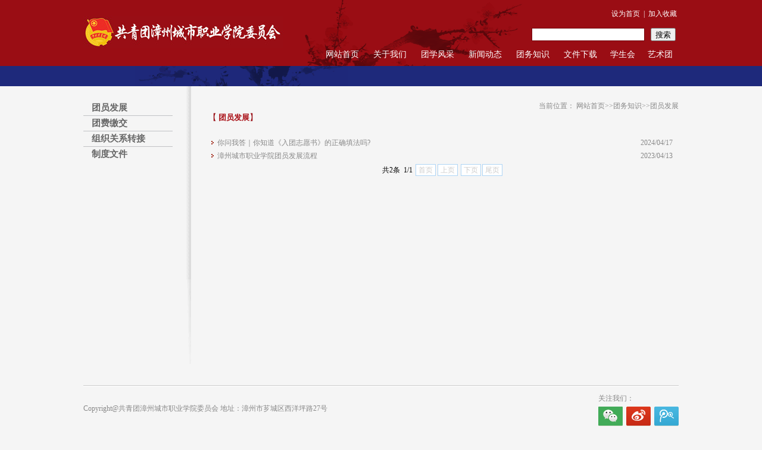

--- FILE ---
content_type: text/html
request_url: https://youth.zcvc.cn/twzs/zkxx.htm
body_size: 6184
content:
<!DOCTYPE html PUBLIC "-//W3C//DTD XHTML 1.0 Transitional//EN" "http://www.w3.org/TR/xhtml1/DTD/xhtml1-transitional.dtd">
<HTML><HEAD><TITLE>团员发展-共青团漳州城市职业学院委员会</TITLE><META Name="keywords" Content="共青团漳州城市职业学院委员会,自考信息" />





<META content="text/html; charset=UTF-8" http-equiv="Content-Type">
<STYLE type="text/css">
body {
    margin-left: 0px;
    margin-top: 0px;
    margin-right: 0px;
    margin-bottom: 0px;
    background-image: url(../images/lb_body_bj.gif);
    background-repeat: repeat-x;
    font-size: 12px;
    font-weight: normal;
    color: #333;
    background-color: #F5F5F5;}
.ziti1 {
    font-size: 14px;
    font-weight: normal;
    color: #990E15;
    font-family: "微软雅黑";}
.ziti2 {
    font-size: 14px;
    font-weight: normal;
    color: #666666;
    font-family: "微软雅黑";}
    
    a {text-decoration: none;} 
</STYLE>


<!--Announced by Visual SiteBuilder 9-->
<link rel="stylesheet" type="text/css" href="../_sitegray/_sitegray_d.css" />
<script language="javascript" src="../_sitegray/_sitegray.js"></script>
<!-- CustomerNO:77656262657232307778475253515742000100034353 -->
<link rel="stylesheet" type="text/css" href="../list.vsb.css" />
<script type="text/javascript" src="/system/resource/js/vsbscreen.min.js" id="_vsbscreen" devices="pc|mobile|pad"></script>
<script type="text/javascript" src="/system/resource/js/counter.js"></script>
<script type="text/javascript">_jsq_(1027,'/list.jsp',-1,1921466463)</script>
</HEAD>
<BODY>
<TABLE border="0" cellspacing="0" cellpadding="0" width="1000" align="center">
<TBODY>
<TR>
<TD height="111" valign="top" width="336" align="left">
<TABLE border="0" cellspacing="0" cellpadding="0" width="336" style="margin-top: 27px;margin-bottom: 30px;height: 54px">
<TBODY>
<TR>
<TD valign="center" align="center">
<table border="0" cellspacing="0" cellpadding="0"><tr><td><img src="../images/ergao_fuben.jpg" border="0" alt="团委" title="团委"></td></tr></table></TD></TR></TBODY></TABLE></TD>
<TD valign="top" width="664" align="right">
<TABLE border="0" cellspacing="0" cellpadding="0" width="664" style="background: url(../images/lb_top_bj.gif) no-repeat;height: 111px">
<TBODY>
<TR>
<TD valign="top" align="right">
<TABLE border="0" cellspacing="0" cellpadding="0" width="664">
<TBODY>
<TR>
<TD height="35" valign="bottom" align="right"><script language="javascript">
function dosuba1033586a()
{
    try{
		var ua = navigator.userAgent.toLowerCase();
		if(ua.indexOf("msie 8")>-1)
		{
			window.external.AddToFavoritesBar(document.location.href,document.title,"");//IE8
		}else if(ua.toLowerCase().indexOf("rv:")>-1)
        {
            window.external.AddToFavoritesBar(document.location.href,document.title,"");//IE11+
        }else{
			if (document.all) 
			{
				window.external.addFavorite(document.location.href, document.title);
			}else if(window.sidebar)
			{
				window.sidebar.addPanel( document.title, document.location.href, "");//firefox
			}
			else
			{
				alert(hotKeysa1033586a());
			}
		}

    }
    catch (e){alert("无法自动添加到收藏夹，请使用 Ctrl + d 手动添加");}
}
function hotKeysa1033586a() 
{
	var ua = navigator.userAgent.toLowerCase(); 
	var str = "";    
	var isWebkit = (ua.indexOf('webkit') != - 1); 
	var isMac = (ua.indexOf('mac') != - 1);     
	if (ua.indexOf('konqueror') != - 1) 
	{  
		str = 'CTRL + B'; // Konqueror   
	} 
	else if (window.home || isWebkit || isMac) 
	{        
		str = (isMac ? 'Command/Cmd' : 'CTRL') + ' + D'; // Netscape, Safari, iCab, IE5/Mac   
	}
	return ((str) ? '无法自动添加到收藏夹，请使用' + str + '手动添加' : str);
}
function setHomepagea1033586a()
{
	var url = document.location.href;
    if (document.all)
    {
        document.body.style.behavior='url(#default#homepage)';
        document.body.setHomePage(url);
    }
    else if (window.sidebar)
    {
        if(window.netscape)
        {
             try{
                  netscape.security.PrivilegeManager.enablePrivilege("UniversalXPConnect");
             }catch (e){
                   alert("该操作被浏览器拒绝，如果想启用该功能，请在地址栏内输入 about:config,然后将项 signed.applets.codebase_principal_support 值该为true");
             }
    	}
	var prefs = Components.classes['@mozilla.org/preferences-service;1'].getService(Components. interfaces.nsIPrefBranch);
	prefs.setCharPref('browser.startup.homepage',url);
	}
	else
	{
		alert("浏览器不支持自动设为首页，请手动设置");
	}
}
</script><table><tr><td style="font-size:9pt"><A href="javascript:setHomepagea1033586a()"><span class="font1033586">设为首页</span></A>&nbsp;<span class="splitcharstyle1033586"> | </span>&nbsp;<A onclick="javascript:dosuba1033586a();" href="#"><span class="font1033586">加入收藏</span></A></td></tr></table></TD></TR></TBODY></TABLE>
<TABLE border="0" cellspacing="0" cellpadding="0" width="664">
<TBODY>
<TR>
<TD height="46" valign="center" align="right">






<script language="javascript" src="/system/resource/js/base64.js"></script>
<script language="javascript" src="/system/resource/js/formfunc.js"></script>
<form action="../ssjg.jsp?wbtreeid=1027" method="post" name="a1033587a" target="_blank" onsubmit="return subsearchdataa1033587a()" style="display: inline;">
 <input type="hidden" name="Find" value="find">
 <input type="hidden" name="entrymode" value="1">
 <input type="hidden" id="INTEXT2" name="INTEXT2" value="">
 <input type="hidden" name="news_search_code">
 <table border="0" cellspacing="0" cellpadding="5">
  <tr>
   <td Valign="middle" nowrap="nowrap" height="22">
    
        <input type="hidden" name="wbtreeids" value="0">
    </td><td><span id="intextspana1033587a"></span><iframe id="intextframea1033587a" src="about:blank" scrolling="no" frameborder="0" style="position:absolute;top:0px;left:0px;display:none;"></iframe><input size="20" name="INTEXT" class="querystyle1033587">
   </td>
   <td align="absmiddle" nowrap="nowrap" height="1">
   <input type="submit" name="FindButton" value="搜索" class="buttonstyle1033587"></td>
  </tr>
  
 </table>
</form>
<script>
String.prototype.trim= function()       
{              
    var t = this.replace(/(^\s*)|(\s*$)/g, "");     
    return t.replace(/(^　*)|(　*$)/g, "");     
}
 
function subsearchdataa1033587a()
{ 
	
	if(document.a1033587a.INTEXT.value.trim()=="")
	{
		alert("请输入查询关键字！");
		return false;
	}
	
	
    if(checkDataa1033587a(document.a1033587a))
    {
       return true;  
    }
    return false;
}       
</script>

<script language="javascript" src="../_dwr/engine.js"></script>
<script language="javascript" src="../_dwr/util.js"></script>
<script language="javascript" src="../_dwr/interface/NewsSearchDWR.js"></script>
<script language="javascript" src="/system/resource/js/vsb_news_search.js"></script> 
<script language="javascript" src="/system/resource/js/vsb_news_search_entry.js"></script> 
<script language="javascript" src="/system/resource/js/language.js"></script>  
<script>    
news_searcha1033587a = new vsb_news_search();
news_searcha1033587a.isShowCode=false;
news_searcha1033587a.tooltipid = 'tooltipa1033587a';
news_searcha1033587a.apptag = 'intextspana1033587a';
news_searcha1033587a.frametag = 'intextframea1033587a';
news_search_entrya1033587a = new vsb_news_search_entry();
news_search_entrya1033587a.formname = "a1033587a";
news_search_entrya1033587a.news_search_obj = news_searcha1033587a; 
news_search_entrya1033587a.querytxtsize = 165
news_search_entrya1033587a.yzmts ="您的查询过于频繁，请输入验证码后继续查询";
news_search_entrya1033587a.qdstyle ="";
news_search_entrya1033587a.qdname = "确定";
news_search_entrya1033587a.qxstyle = "";
news_search_entrya1033587a.qxname = "取消";
news_search_entrya1033587a.showstr="请输入查询验证码！";
function checkDataa1033587a(formname)
{   
    return news_search_entrya1033587a.checkdata(formname);  
}
</script>
</TD></TR></TBODY></TABLE>
<TABLE border="0" cellspacing="0" cellpadding="0" width="664">
<TBODY>
<TR>
<TD height="30" valign="top" align="right"><style type="text/css">
td.b1_3_{FONT-SIZE:9pt;}
td.b2_3_{FONT-SIZE:9pt;}
td.b3_3_{FONT-SIZE:9pt;BORDER-BOTTOM: #cccccc 1px solid;BACKGROUND-COLOR: #eeeeee;BORDER-RIGHT: #cccccc 1px solid;}
td.b4_3_{FONT-SIZE:9pt;BORDER-BOTTOM: #cccccc 1px solid;BACKGROUND-COLOR: #eeeeee;BORDER-RIGHT: #cccccc 1px solid;}
a.menu0_3_:link {TEXT-DECORATION: none;};
a.menu0_3_:visited { TEXT-DECORATION: none;};
a.menu0_3_:hover {TEXT-DECORATION: none;};
a.menu0_3_:active {TEXT-DECORATION: none;};
table.tb1_3_{FONT-SIZE:9pt;border:0;}
span.s1_3_{LINE-HEIGHT: 160%;FONT-FAMILY: 宋体;COLOR: #ffffff;FONT-SIZE: 14px;}
span.s2_3_{LINE-HEIGHT: 160%;FONT-FAMILY: 宋体;COLOR: #cc0000;FONT-SIZE: 11pt;TEXT-DECORATION: none;}
span.s10_3_{LINE-HEIGHT: 160%;FONT-FAMILY: 宋体;COLOR: #ffffff;FONT-SIZE: 14px;}
span.s20_3_{LINE-HEIGHT: 160%;FONT-FAMILY: 宋体;COLOR: #000000;FONT-SIZE: 11pt;TEXT-DECORATION: none;}
</style>
<SCRIPT language="javascript"> 
 var showfix_3_ = 1;
 var isvertical_3_ = false;
</SCRIPT>
<script language="javascript" src="/system/resource/js/menu/text.js"></script>
<TABLE id="t1_3_" cellSpacing="0" cellPadding="0" border="0" height="0" width="605"><TR><TD valign="center"></TD><TD valign="middle" height="0" width="0" nowrap class="b1_3_" align="center" id="a_3_1001" onmouseover="tshowLayers('1001','b2_3_', '_3_')" onmouseout="thideLayers('1001','b1_3_', '_3_','true','true')"><a class="menu0_3_" href="../index.htm"><span class="fontstyle1033588">&nbsp;网站首页&nbsp;</span></a></TD><TD valign="center"></TD><TD valign="middle" width="0" nowrap class="b1_3_" align="center" id="a_3_1050" onmouseover="tshowLayers('1050','b2_3_', '_3_')" onmouseout="thideLayers('1050','b1_3_', '_3_','true','true')"><a class="menu0_3_" href="../xygk/xyjj.htm"><span class="fontstyle1033588">&nbsp;关于我们&nbsp;</span></a></TD><TD valign="center"></TD><TD valign="middle" width="0" nowrap class="b1_3_" align="center" id="a_3_1003" onmouseover="tshowLayers('1003','b2_3_', '_3_')" onmouseout="thideLayers('1003','b1_3_', '_3_','true','true')"><a class="menu0_3_" href="../txfc.htm"><span class="fontstyle1033588">&nbsp;团学风采&nbsp;</span></a></TD><TD valign="center"></TD><TD valign="middle" width="0" nowrap class="b1_3_" align="center" id="a_3_1004" onmouseover="tshowLayers('1004','b2_3_', '_3_')" onmouseout="thideLayers('1004','b1_3_', '_3_','true','true')"><a class="menu0_3_" href="../xwdt.htm"><span class="fontstyle1033588">&nbsp;新闻动态&nbsp;</span></a></TD><TD valign="center"></TD><TD valign="middle" width="0" nowrap class="b1_3_" align="center" id="a_3_1005" onmouseover="tshowLayers('1005','b2_3_', '_3_')" onmouseout="thideLayers('1005','b1_3_', '_3_','true','true')"><a class="menu0_3_" href="../twzs.htm"><span class="fontstyle1033588">&nbsp;团务知识&nbsp;</span></a></TD><TD valign="center"></TD><TD valign="middle" width="0" nowrap class="b1_3_" align="center" id="a_3_1006" onmouseover="tshowLayers('1006','b2_3_', '_3_')" onmouseout="thideLayers('1006','b1_3_', '_3_','true','true')"><a class="menu0_3_" href="../wjxz.htm"><span class="fontstyle1033588">&nbsp;文件下载&nbsp;</span></a></TD><TD valign="center"></TD><TD valign="middle" width="0" nowrap class="b1_3_" align="center" id="a_3_1007" onmouseover="tshowLayers('1007','b2_3_', '_3_')" onmouseout="thideLayers('1007','b1_3_', '_3_','true','true')"><a class="menu0_3_" href="../xsh.htm"><span class="fontstyle1033588">&nbsp;学生会&nbsp;</span></a></TD><TD valign="center"></TD><TD valign="middle" width="0" nowrap class="b1_3_" align="center" id="a_3_1057" onmouseover="tshowLayers('1057','b2_3_', '_3_')" onmouseout="thideLayers('1057','b1_3_', '_3_','true','true')"><a class="menu0_3_" href="../zsxx/zsdt.htm"><span class="fontstyle1033588">&nbsp;艺术团&nbsp;</span></a></TD></TR></TR></table></TD></TR></TBODY></TABLE></TD></TR></TBODY></TABLE></TD></TR></TBODY></TABLE>
<TABLE border="0" cellspacing="0" cellpadding="0" width="774" align="center" style="background: url(../images/lb_top_bj1.gif) no-repeat;margin-left: 226px">
<TBODY>
<TR>
<TD height="34">&nbsp;</TD></TR></TBODY></TABLE>
<TABLE border="0" cellspacing="0" cellpadding="0" width="1000" align="center">
<TBODY>
<TR>
<TD height="297" valign="top" width="185" align="left">
<TABLE border="0" cellspacing="0" cellpadding="0" width="185" height="200" style="padding-right: 30px;background: url(../images/lb_lm_1.gif) repeat-y;padding-top: 25px">
<TBODY>
<TR>
<TD height="300" valign="top" align="left"><style type="text/css">
td.b1_4_{FONT-SIZE:9pt;}
td.b2_4_{FONT-SIZE:9pt;}
td.b3_4_{FONT-SIZE:9pt;BORDER-BOTTOM: #cccccc 1px solid;BACKGROUND-COLOR: #eeeeee;BORDER-RIGHT: #cccccc 1px solid;}
td.b4_4_{FONT-SIZE:9pt;BORDER-BOTTOM: #cccccc 1px solid;BACKGROUND-COLOR: #eeeeee;BORDER-RIGHT: #cccccc 1px solid;}
a.menu0_4_:link {TEXT-DECORATION: none;};
a.menu0_4_:visited { TEXT-DECORATION: none;};
a.menu0_4_:hover {TEXT-DECORATION: none;};
a.menu0_4_:active {TEXT-DECORATION: none;};
table.tb1_4_{FONT-SIZE:9pt;border:0;}
span.s1_4_{LINE-HEIGHT: 160%;PADDING-LEFT: 10px;FONT-FAMILY: 宋体;COLOR: #cc0000;FONT-SIZE: 11pt;FONT-WEIGHT: bold;}
span.s2_4_{LINE-HEIGHT: 160%;FONT-FAMILY: 宋体;COLOR: #cc0000;FONT-SIZE: 11pt;TEXT-DECORATION: none;}
span.s10_4_{LINE-HEIGHT: 160%;PADDING-LEFT: 10px;FONT-FAMILY: 宋体;COLOR: #656565;FONT-SIZE: 11pt;FONT-WEIGHT: bold;}
span.s20_4_{LINE-HEIGHT: 160%;FONT-FAMILY: 宋体;COLOR: #000000;FONT-SIZE: 11pt;TEXT-DECORATION: none;}
</style>
<SCRIPT language="javascript"> 
 var showfix_4_ = 1;
 var isvertical_4_ = true;
</SCRIPT>

<TABLE id="t1_4_" cellSpacing="0" cellPadding="0" border="0" height="0" width="0"><TR><TD valign="middle" height="0" width="0" class="b1_4_" align="left" id="a_4_1027" onmouseover="tshowLayers('1027','b2_4_', '_4_')" onmouseout="thideLayers('1027','b1_4_', '_4_','true')"> <a class="menu0_4_" href="zkxx.htm"><span class="fontstyle51826">&nbsp;团员发展&nbsp;</span></a></TD></tr><TR><TD colspan="6" align="center" height="3" class="leaderfont51826"><img src="../images/list_fengexian.gif" border="0"></TD></TR><TR><TD valign="middle" height="0" width="0" class="b1_4_" align="left" id="a_4_1058" onmouseover="tshowLayers('1058','b2_4_', '_4_')" onmouseout="thideLayers('1058','b1_4_', '_4_','true')"> <a class="menu0_4_" href="tfjj.htm"><span class="fontstyle51826">&nbsp;团费缴交&nbsp;</span></a></TD></tr><TR><TD colspan="6" align="center" height="3" class="leaderfont51826"><img src="../images/list_fengexian.gif" border="0"></TD></TR><TR><TD valign="middle" height="0" width="0" class="b1_4_" align="left" id="a_4_1059" onmouseover="tshowLayers('1059','b2_4_', '_4_')" onmouseout="thideLayers('1059','b1_4_', '_4_','true')"> <a class="menu0_4_" href="zzgxzj.htm"><span class="fontstyle51826">&nbsp;组织关系转接&nbsp;</span></a></TD></tr><TR><TD colspan="6" align="center" height="3" class="leaderfont51826"><img src="../images/list_fengexian.gif" border="0"></TD></TR><TR><TD valign="middle" height="0" width="0" class="b1_4_" align="left" id="a_4_1060" onmouseover="tshowLayers('1060','b2_4_', '_4_')" onmouseout="thideLayers('1060','b1_4_', '_4_','true')"> <a class="menu0_4_" href="zdwj.htm"><span class="fontstyle51826">&nbsp;制度文件&nbsp;</span></a></TD></tr></table></TD></TR></TBODY></TABLE>
<TABLE border="0" cellspacing="0" cellpadding="0" width="185" style="background: url(../images/lb_lm_2.gif) no-repeat;height: 146px">
<TBODY>
<TR>
<TD></TD></TR></TBODY></TABLE></TD>
<TD valign="top" width="815" align="right">
<TABLE border="0" cellspacing="0" cellpadding="0" width="790" style="margin-top: 25px;height: 18px;color: #888;margin-left: 15px">
<TBODY>
<TR>
<TD valign="center" align="right">  
<table class="winstyle1033595" cellspacing="0" cellpadding="0"><tr><td nowrap>当前位置：   
<a href="../index.htm"><span class="fontstyle1033595">网站首页</span></a><span class="splitflagstyle1033595">>></span><a href="../twzs.htm"><span class="fontstyle1033595">团务知识</span></a><span class="splitflagstyle1033595">>></span><a href="zkxx.htm"><span class="fontstyle1033595">团员发展</span></a></td></tr></table></TD></TR></TBODY></TABLE>
<TABLE border="0" cellspacing="0" cellpadding="0" width="790" style="height: 20px;margin-left: 15px">
<TBODY>
<TR>
<TD class="ziti1" valign="center" align="left">【<span class="windowstyle51823">
团员发展</span>】</TD></TR></TBODY></TABLE>
<TABLE border="0" cellspacing="0" cellpadding="0" width="790" height="263" style="margin-top: 20px;margin-left: 15px">
<TBODY>
<TR>
<TD height="400" valign="top" align="left">


<style>                       
A.f51822:link{COLOR: #888888;}                         
A.f51822:visited{COLOR: #888888;}                         
A.f51822:active{COLOR: #888888;}                         
A.f51822:hover{COLOR: #cc0000;}                         
</style>                                                        
    <INPUT TYPE="hidden" NAME="actiontype" VALUE=""><input type="hidden" name="_scode_" value="1761300842527"><input type="hidden" name="urltype" value="tree.TreeTempUrl"><input type="hidden" name="wbtreeid" value="1027"><input type="hidden" name="outFlag" value="false">
<style type="text/css">
.headStyle1ac5hpke7p, .headStyle1ac5hpke7p td, .headStyle1ac5hpke7p div {font-size: 12px;font-family:宋体; color: #000000; margin-left: auto; margin-right: auto; line-height:14px;}
.defaultButtonStyle {font-size: 12px;font-family:宋体; height:20px;color: #000000;BORDER: #AFD5F5 1px solid; margin: 0px;padding: 0px; FILTER:progid:DXImageTransform.Microsoft.Gradient(GradientType=0,StartColorStr=#ffffff, EndColorStr=#BDDBF7);  CURSOR: pointer; line-height:14px;background:-webkit-gradient(linear, 0 0, 0 100%, from(#ffffff), to(#BDDBF7));background: -moz-linear-gradient( top,#ffffff,#BDDBF7);background:-ms-linear-gradient(top,#ffffff 0%,#bddbf7 100%);}
.defaultinputStyle {font-size: 12px;font-family:宋体; height:20px; border:1px solid #AFD5F5; line-height:14px;}
.colHeader {font-size: 12px;font-family:宋体; line-height:14px;}
.headStyle1ac5hpke7p a, .pageList .this-page {font-size: 12px;font-family:宋体; display:inline-block; height:14px; padding: 2px 4px; border: solid 1px #AFD5F5; background: #fff; text-decoration: none; MARGIN-RIGHT: 1px;line-height:14px;}
.headStyle1ac5hpke7p a:visited {font-size: 12px;font-family:宋体; color: #000000; text-decoration: none; line-height:14px;}
.headStyle1ac5hpke7p .PrevDisabled {font-size: 12px;font-family:宋体; display:inline-block;height:14px;  margin-right: 3px; padding: 2px 4px; background: #fff;color:#ccc;border: solid 1px #AFD5F5; line-height:14px;}
.headStyle1ac5hpke7p .SelectList {font-size: 12px;font-family:宋体;line-height:14px;}
.headStyle1ac5hpke7p .Prev { font-size: 12px;font-family:宋体; margin-right: 3px; padding: 2px 4px;line-height:14px;}
.headStyle1ac5hpke7p .break {font-size: 12px;font-family:宋体; border: none; text-decoration: none; line-height:14px;}
.headStyle1ac5hpke7p .NextDisabled { font-size: 12px;font-family:宋体;display:inline-block; height:14px; margin-left: 2px; padding: 2px 4px;background: #fff;color:#ccc;border: solid 1px #AFD5F5; line-height:14px;}
.headStyle1ac5hpke7p .Next { font-size: 12px;font-family:宋体; margin-left: 2px; padding: 2px 4px;line-height:14px;}
.headStyle1ac5hpke7p .this-page {font-size: 12px;font-family:宋体;display:inline-block;height:14px;padding: 2px 4px; border: solid 1px #AFD5F5; background: #E1F0FD; font-weight: bold; color:black; MARGIN-RIGHT: 1px;line-height:14px;}
.headStyle1ac5hpke7p a:hover {font-size: 12px;font-family:宋体;color: black; background: #EFF7FE; border-color: #AFD5F5; text-decoration: none;line-height:14px;}
.headStyle1ac5hpke7p a:link {font-size: 12px;font-family:宋体;color: #000000; text-decoration: none;line-height:14px;}
.headStyle1ac5hpke7p a:active { font-size: 12px;font-family:宋体;color: black; text-decoration: none; background: #EFF7FE; line-height:14px;}
</style><script language="javascript" src="/system/resource/js/gotopage.js"></script><script type="text/javascript">function a51822_gopage_fun(){_simple_list_gotopage_fun(1,'a51822GOPAGE',2)}</script>                       
    <table width="100%" class="winstyle51822">                            
                            
      <tr height="20">                         
         <td width="1" nowrap><span class="leaderfont51822"><img src="../images/sy_ico_1.gif" align="absmiddle" border="0"> </span></td>
         <td width="100%" style="font-size:9pt">
                                   
            
          <a class="c51822" href="https://mp.weixin.qq.com/s/dXvpZt_mLiiGVG2UFkgyUg" target="_blank" title="你问我答｜你知道《入团志愿书》的正确填法吗?">你问我答｜你知道《入团志愿书》的正确填法吗?                     
            </a>
		        
        
        </td>                            
        <td width="1%" nowrap><span class="timestyle51822">2024/04/17&nbsp;</span></td>                            
        <td width="1%" nowrap></td>                            
      </tr>                       

                            
      <tr height="20">                         
         <td width="1" nowrap><span class="leaderfont51822"><img src="../images/sy_ico_1.gif" align="absmiddle" border="0"> </span></td>
         <td width="100%" style="font-size:9pt">
                                   
            
          <a class="c51822" href="../info/1027/1080.htm" target="_blank" title="漳州城市职业学院团员发展流程">漳州城市职业学院团员发展流程                     
            </a>
		        
        
        </td>                            
        <td width="1%" nowrap><span class="timestyle51822">2023/04/13&nbsp;</span></td>                            
        <td width="1%" nowrap></td>                            
      </tr>                       



		<tr><td colspan="3" align="center">                       
            <table cellpadding="0" cellspacing="0" border="0">
                <TR><td colspan="0"><table cellspacing="0" class="headStyle1ac5hpke7p" width="100%" cellpadding="1"><tr valign="middle"><TD nowrap align="left" width="1%" id="fanye51822">共2条&nbsp;&nbsp;1/1&nbsp;</td><td nowrap align="left"><div><span class="PrevDisabled">首页</span><span class="PrevDisabled">上页</span><span class="NextDisabled">下页</span><span class="NextDisabled">尾页</span></div></td></tr></table>
            </table>                       
        </td></tr>                       
    </table>                       </TD></TR></TBODY></TABLE></TD></TR></TBODY></TABLE>
<TABLE border="0" cellspacing="0" cellpadding="0" width="1000" align="center" height="2" style="margin-top: 20px;background: url(../images/lb_tail_xian.gif) repeat-x">
<TBODY>
<TR>
<TD></TD></TR></TBODY></TABLE>
<TABLE border="0" cellspacing="0" cellpadding="0" width="1000" align="center" style="margin-top: 12px;margin-bottom: 50px;color: #888888">
<TBODY>
<TR>
<TD valign="top" width="600" align="left">
<TABLE border="0" cellspacing="0" cellpadding="0" width="600" style="line-height: 18px">
<TBODY>
<TR>
<TD width="600"><p style="text-align: center; color: rgb(0, 0, 0); text-transform: none; text-indent: 0px; letter-spacing: normal; font-family: &quot;Microsoft YaHei&quot;; font-size: medium; font-style: normal; font-weight: 400; word-spacing: 0px; white-space: normal; orphans: 2; widows: 2; background-color: rgb(255, 255, 255); font-variant-ligatures: normal; font-variant-caps: normal; -webkit-text-stroke-width: 0px; text-decoration-style: initial; text-decoration-color: initial;"><p style="text-align: left;"><span style="font-family: 宋体; font-size: 12px;">Copyright@共青团漳州城市职业学院委员会 地址：漳州市芗城区西洋坪路27号</span></p></p></TD></TR></TBODY></TABLE></TD>
<TD valign="top" width="407" align="right">
<TABLE border="0" cellspacing="0" cellpadding="0" width="135" height="59">
<TBODY>
<TR>
<TD height="18" colspan="5">关注我们：</TD></TR>
<TR>
<TD valign="center" width="41" align="center"><A href="#"><IMG border="0" hspace="0" src="../images/sy_tail_1.gif" width="41" height="33"></A></TD>
<TD valign="center" width="6" align="center">&nbsp;</TD>
<TD valign="center" width="41" align="center"><A href="#"><IMG border="0" hspace="0" src="../images/sy_tail_3.gif" width="41" height="33"></A></TD>
<TD valign="center" width="6" align="center">&nbsp;</TD>
<TD valign="center" width="41" align="center"><A href="#"><IMG border="0" hspace="0" src="../images/sy_tail_2.gif" width="41" height="33"></A></TD></TR></TBODY></TABLE></TD></TR></TBODY></TABLE>

</BODY></HTML>


--- FILE ---
content_type: text/css
request_url: https://youth.zcvc.cn/list.vsb.css
body_size: 674
content:
.splitcharstyle1033586{ font-size: 9pt; font-family: 宋体; color: #ffffff ;}
.font1033586{ font-size: 9pt; text-decoration: none; font-family: 宋体; color: #ffffff ;}

.leaderfont1033587{ font-family: 宋体; color: #333333; font-size: 9pt ;}
.buttonstyle1033587{ height: 22px; width: 42px ;}
.querystyle1033587{ border-bottom: #74090f 1px solid; position: relative; border-left: #74090f 1px solid; background-color: #ffffff; padding-left: 18px; background-repeat: no-repeat; font-family: 宋体; color: #222222; font-size: 10pt; border-top: #74090f 1px solid; border-right: #74090f 1px solid; padding-top: 3px ;}

.erjifontover1033588{ line-height: 160%; font-family: 宋体; color: #cc0000; font-size: 11pt; text-decoration: none ;}
.leaderfont1033588{ line-height: 160%; font-family: 宋体; color: #666666; font-size: 11pt ;}
.erjibackground1033588{ border-bottom: #cccccc 1px solid; background-color: #eeeeee; border-right: #cccccc 1px solid ;}
.currentfontStyle1033588{ line-height: 160%; font-family: 宋体; color: #cc0000; font-size: 14px; text-decoration: none ;}
.fontstyle1033588{ line-height: 160%; font-family: 宋体; color: #ffffff; font-size: 14px ;}
.yijifontover1033588{ line-height: 160%; font-family: 宋体; color: #ffffff; font-size: 14px ;}
.erjibackgroundover1033588{ border-bottom: #cccccc 1px solid; background-color: #eeeeee; border-right: #cccccc 1px solid ;}
.ejfontstyle1033588{ line-height: 160%; font-family: 宋体; color: #000000; font-size: 11pt; text-decoration: none ;}

.erjifontover51826{ line-height: 160%; font-family: 宋体; color: #cc0000; font-size: 11pt; text-decoration: none ;}
.leaderfont51826{ line-height: 160%; background-position-x: left; background-repeat: repeat; font-family: 宋体; color: #666666; font-size: 11pt ;}
.erjibackground51826{ border-bottom: #cccccc 1px solid; background-color: #eeeeee; border-right: #cccccc 1px solid ;}
.currentfontStyle51826{ line-height: 160%; padding-left: 10px; font-family: 宋体; color: #cc0000; font-size: 11pt; font-weight: bold ;}
.fontstyle51826{ line-height: 160%; padding-left: 10px; font-family: 宋体; color: #656565; font-size: 11pt; font-weight: bold ;}
.yijifontover51826{ line-height: 160%; padding-left: 10px; font-family: 宋体; color: #cc0000; font-size: 11pt; font-weight: bold ;}
.erjibackgroundover51826{ border-bottom: #cccccc 1px solid; background-color: #eeeeee; border-right: #cccccc 1px solid ;}
.ejfontstyle51826{ line-height: 160%; font-family: 宋体; color: #000000; font-size: 11pt; text-decoration: none ;}

.splitflagstyle1033595{ color: #888888 ;}
.fontstyle1033595{ color: #888888; font-size: 9pt ;}
.winstyle1033595{ font-family: 宋体; color: #888888; font-size: 9pt ;}

.windowstyle51823{ font-family: 宋体; color: #a90e15; font-size: 10pt; font-weight: bold ;}

.clickstyle51822{ line-height: 150%; color: #222222; font-size: 9pt;}
.leaderfont51822{ line-height: 150%; color: #222222; font-size: 9pt ;}
.titlestyle51822{ line-height: 150%; color: #888888; font-size: 9pt ;}
.columnstyle51822{ line-height: 150%; color: #222222; font-size: 9pt; text-decoration: none ;}
.timestyle51822{ line-height: 150%; color: #888888; font-size: 9pt ;}
.buttonstyle51822{ font-size: 9pt ;}
.headstyle51822{ color: #888888 ;}
.winstyle51822{ padding: 0px;}
A.c51822 {
line-height: 150%; color: #888888; font-size: 9pt 
;}
A.c51822:link {
color:#888888;}
A.c51822:visited {
color:#888888;}
A.c51822:active {
color: #888888;}
A.c51822:hover {
color: #cc0000;}
